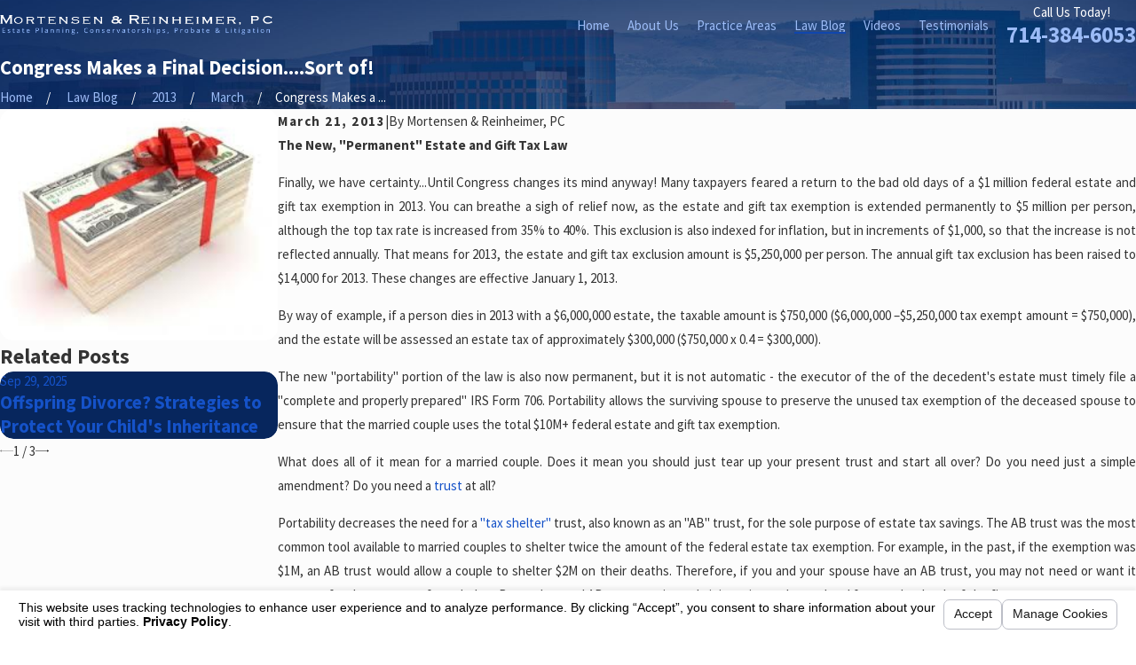

--- FILE ---
content_type: text/html; charset=utf-8
request_url: https://www.ocestateplanning.net/sa.svc
body_size: 166
content:
<html><head><title>Request Rejected</title></head><body>The requested URL was rejected. Please consult with your administrator.<br><br>Your support ID is: 15767632611840363532<br><br><a href='javascript:history.back();'>[Go Back]</a></body></html>

--- FILE ---
content_type: image/svg+xml; charset=utf-8
request_url: https://www.ocestateplanning.net/cms/svg/site/qhkhriw5l_0.24.2601151622385.svg
body_size: 29096
content:
<?xml version="1.0" encoding="UTF-8" standalone="no"?>
<svg xmlns="http://www.w3.org/2000/svg" viewBox="0 0 24 24">
<style>
	g path { stroke: none; }
	g.root { display: none; }
	g.root:target { display: inline; }
	g line { stroke: black; }
	g circle { stroke: black; }
	g polyline { stroke: black; }
</style>
<g class="root" id="arrow_down" data-name="arrow down">
	<path d="M13.006 18.316l10.823-10.823a1.217 1.217 0 0 0-1.668-1.668l-10.006 10.006l-10.006-10.006A1.234 1.234 5.402 0 0 0.399 5.642a1.201 1.201 0 0 0-0.117 1.668A0.384 0.384 5.402 0 0 0.399 7.476L11.289 18.316a1.234 1.234 0 0 0 1.668 0Z" />
</g>
<g class="root" id="arrow_left" data-name="arrow-left">
	<path d="M4.82 12.12c0 0.24 0.24 0.48 0.36 0.72L16.69 23.52c0.24 0.36 0.6 0.48 0.96 0.48 0.48 0 0.84-0.12 1.08-0.36 0.48-0.36 0.6-1.2 0.24-1.68 0-0.12-0.12-0.12-0.24-0.24L8.18 12L18.74 2.16c0.48-0.36 0.6-1.2 0.24-1.68 0-0.12-0.12-0.12-0.24-0.24-0.24-0.12-0.6-0.24-1.08-0.24-0.36 0-0.72 0.12-0.96 0.48L5.18 11.16c-0.24 0.24-0.36 0.6-0.36 0.96h0Z" />
</g>
<g class="root" id="arrow_right" data-name="arrow-right">
	<path d="M19.184 11.88c0-0.24-0.24-0.48-0.36-0.72L7.305 0.48C7.065 0.12 6.704 0 6.344 0C5.865 0 5.504 0.12 5.264 0.36c-0.48 0.36-0.6 1.2-0.24 1.68c0 0.12 0.12 0.12 0.24 0.24L15.824 12l-10.56 9.84c-0.48 0.36-0.6 1.2-0.24 1.68c0 0.12 0.12 0.12 0.24 0.24C5.504 23.88 5.865 24 6.344 24c0.36 0 0.72-0.12 0.96-0.48l11.52-10.68C19.064 12.6 19.184 12.24 19.184 11.88L19.184 11.88z" />
</g>
<g class="root" id="blog_menu" data-name="blog menu">
	<path d="M16.285 0.001a3.434 3.434 0 0 0-3.304 2.571H0V4.286H12.981a3.409 3.409 0 0 0 6.609 0H24V2.572H19.59A3.434 3.434-1.715 0 0 16.285 0.001Zm0 1.714a1.714 1.714 0 1 1-1.714 1.714A1.702 1.702-1.715 0 1 16.285 1.715ZM7.714 8.572a3.434 3.434 0 0 0-3.304 2.571H0v1.714H4.41a3.409 3.409 0 0 0 6.609 0H24V11.143H11.018A3.434 3.434-1.715 0 0 7.714 8.572Zm0 1.714a1.714 1.714 0 1 1-1.714 1.714A1.702 1.702-1.715 0 1 7.714 10.286Zm8.571 6.857a3.434 3.434 0 0 0-3.304 2.571H0v1.714H12.981a3.409 3.409 0 0 0 6.609 0H24V19.715H19.59A3.434 3.434-1.715 0 0 16.285 17.143Zm0 1.714a1.714 1.714 0 1 1-1.714 1.714A1.702 1.702-1.715 0 1 16.285 18.858Z" />
</g>
<g class="root" id="button_icon" data-name="button icon">
	<path d="M19.787 8.841v2.478H0V12.367H19.787v2.792l4.213-3.246Z" />
</g>
<g class="root" id="close" data-name="close">
	<path d="M1.285 0.002A1.498 1.498 0.012 0 0 0.012 1.5a1.498 1.498 0 0 0 0.434 0.884L10.019 11.986L0.447 21.604a1.408 1.408 0 0 0 0 1.992a1.393 1.393 0 0 0 1.962 0L11.996 14.009l9.572 9.587a1.498 1.498 0 0 0 2.007 0a1.408 1.408 0 0 0 0-1.992L14.034 11.986l9.587-9.587A1.423 1.423 0.012 0 0 21.614 0.437L11.996 10.009L2.454 0.437A1.588 1.588 0.012 0 0 1.285 0.002Z" />
</g>
<g class="root" id="description" data-name="description">
	<path d="M0 20.71L0 3.29L24 3.29L24 20.71L0 20.71ZM22.065 5.221L1.935 5.221L1.935 18.779L22.065 18.779L22.065 5.221ZM13.553 16.835L3.875 16.835L3.875 14.903L13.553 14.903L13.553 16.835ZM3.875 11.028L20.126 11.028L20.126 12.971L3.875 12.971L3.875 11.028ZM3.875 7.165L20.126 7.165L20.126 9.097L3.875 9.097L3.875 7.165Z" />
</g>
<g class="root" id="flair" data-name="flair">
	<rect x="0" y="11.28" width="24" height="0.48" />
	<rect x="1.2" y="9.59999999999999" width="0.48" height="4.8" />
</g>
<g class="root" id="menu" data-name="menu">
	<path d="M0 2.634v2.927H24v-2.927Zm0 7.902v2.927H24V10.537Zm0 7.902v2.927H24v-2.927Z" />
</g>
<g class="root" id="phone" data-name="phone">
	<path d="M6.407 0.948L8.464 5.07a1.715 1.715 0 0 1-0.322 1.98c-0.56 0.56-1.208 1.208-1.664 1.673a1.709 1.709 0 0 0-0.295 2.01l0.013 0.023a20.558 20.558 0 0 0 3.12 3.952a20.6 20.6 0 0 0 3.926 3.108l0.026 0.016a1.713 1.713 0 0 0 2.014-0.304l1.667-1.667a1.715 1.715 0 0 1 1.98-0.322l4.121 2.06a1.715 1.715 0 0 1 0.948 1.533V22.282A1.712 1.712-7.494 0 1 21.83 23.938a32.41 32.41 0 0 1-13.996-7.764A32.422 32.422-7.494 0 1 0.065 2.173A1.712 1.712-7.494 0 1 1.722 0h3.152a1.715 1.715 0 0 1 1.533 0.948Z" />
</g>
<g class="root" id="play" data-name="play">
	<path d="M22.727 13.882L3.271 23.768a2.24 2.24 0 0 1-3.018-1.052A2.187 2.187 0.011 0 1 0.011 21.77V2.209A2.177 2.177 0.011 0 1 1.062 0.316A2.65 2.65 0.011 0 1 2.219 0A3.155 3.155 0.011 0 1 3.166 0.21L22.727 9.886a2.314 2.314 0 0 1 1.262 1.998A2.398 2.398 0.011 0 1 22.727 13.882Z" />
</g>
<g class="root" id="plus" data-name="plus">
	<path d="M0.215 11.264c-0.323 0.44-0.279 1.056 0.117 1.437 0.198 0.154 0.432 0.235 0.682 0.235l9.94 0.015l0.022 9.947c0 0.572 0.462 1.034 1.034 1.034h0c0.557 0 1.012-0.454 1.019-1.019V12.971H22.959c0.564-0.022 1.012-0.469 1.041-1.034 0-0.572-0.462-1.034-1.034-1.034h0l-9.932-0.037V0.928c-0.103-0.564-0.645-0.946-1.209-0.843-0.44 0.081-0.777 0.425-0.843 0.865l-0.022 9.947l-9.91-0.015c-0.315 0.007-0.616 0.147-0.828 0.381Z" />
</g>
<g class="root" id="scroll_left" data-name="scroll-left">
	<path d="M2.76 9.93v1.624h21.24V12.241H2.76v1.829l-2.76-2.127Z" />
</g>
<g class="root" id="scroll_right" data-name="scroll-right">
	<path d="M21.24 9.93v1.624h-21.24V12.241H21.24v1.829l2.76-2.127Z" />
</g>
<g class="root" id="search" data-name="search">
	<path d="M2.772 8.945a6.153 6.153 0 1 1 1.802 4.376A5.954 5.954-858.763 0 1 2.772 8.945Zm13.315 6.177l-0.384-0.384a8.546 8.546 0 0 0 2.124-5.792a8.69 8.69 0 0 0-2.574-6.338a8.524 8.524 0 0 0-6.306-2.606a8.9 8.9 0 0 0-8.947 8.945a8.521 8.521 0 0 0 2.607 6.306a8.681 8.681 0 0 0 6.338 2.574a8.546 8.546 0 0 0 5.792-2.123l0.384 0.384v1.094l6.818 6.818l2.06-2.06l-6.818-6.818Z" />
</g>
<g class="root" id="star" data-name="star">
	<polygon points="12 18.1 19.4 23.5 16.6 14.7 24 9.5 15 9.5 12 0.5 9 9.5 0 9.5 7.4 14.7 4.6 23.5" xmlns="http://www.w3.org/2000/svg" />
</g>
<g class="root" id="v1" data-name="v1">
	<path d="M23.987 13.459C23.987 13.461 23.985 13.463 23.985 13.464C23.982 13.493 23.977 13.521 23.967 13.549C23.657 14.414 23.156 15.013 22.479 15.33C22.075 15.519 21.667 15.579 21.316 15.579C20.755 15.579 20.338 15.428 20.31 15.418C20.302 15.415 20.296 15.411 20.288 15.407C20.038 15.928 19.739 16.426 19.39 16.892C19.567 16.831 19.76 16.784 19.967 16.762C20.71 16.684 21.447 16.94 22.157 17.521C22.308 17.645 22.33 17.867 22.207 18.018C22.206 18.019 22.204 18.02 22.203 18.022C22.189 18.046 22.173 18.07 22.153 18.092C21.518 18.755 20.817 19.098 20.07 19.112C20.055 19.112 20.041 19.112 20.026 19.112C18.937 19.112 18.154 18.402 18.062 18.316C17.45 18.845 16.773 19.285 16.051 19.626C16.346 19.645 16.669 19.71 16.991 19.858C17.67 20.17 18.175 20.766 18.491 21.629C18.559 21.812 18.465 22.015 18.283 22.082C18.281 22.083 18.279 22.083 18.277 22.084C18.253 22.097 18.227 22.109 18.198 22.118C17.845 22.217 17.508 22.267 17.19 22.267C16.713 22.267 16.278 22.155 15.888 21.933C14.882 21.361 14.573 20.258 14.56 20.212C14.556 20.199 14.556 20.186 14.553 20.173C14.018 20.315 13.467 20.407 12.906 20.447L12.554 20.472L12.505 19.769L12.856 19.744C17.119 19.441 20.458 15.843 20.458 11.552C20.458 9.167 19.428 6.911 17.632 5.348C17.288 5.295 16.385 5.089 15.747 4.338C15.239 3.741 15.021 2.952 15.101 1.992C15.117 1.798 15.288 1.653 15.481 1.669C15.483 1.669 15.486 1.67 15.488 1.67C15.517 1.668 15.546 1.667 15.576 1.673C16.524 1.828 17.235 2.23 17.689 2.869C18.247 3.652 18.242 4.555 18.212 4.923C18.552 5.23 18.867 5.56 19.153 5.91C19.129 5.665 19.135 5.4 19.192 5.123C19.344 4.389 19.81 3.762 20.579 3.261C20.742 3.154 20.96 3.201 21.066 3.364C21.067 3.366 21.068 3.368 21.068 3.369C21.087 3.39 21.105 3.412 21.119 3.439C21.557 4.247 21.67 5.02 21.456 5.738C21.165 6.714 20.355 7.255 20.134 7.389C20.473 8.033 20.73 8.718 20.904 9.429C20.948 9.328 20.999 9.227 21.059 9.127C21.45 8.488 22.1 8.056 22.991 7.844C23.181 7.799 23.371 7.916 23.415 8.106C23.416 8.108 23.416 8.109 23.417 8.112C23.427 8.137 23.436 8.165 23.441 8.194C23.581 9.103 23.427 9.869 22.984 10.473C22.359 11.323 21.369 11.545 21.161 11.583C21.159 12.274 21.078 12.955 20.922 13.615C21.068 13.473 21.235 13.339 21.431 13.226C22.079 12.852 22.855 12.784 23.74 13.026C23.927 13.077 24.038 13.271 23.987 13.459ZM15.379 20.368C15.47 20.552 15.61 20.783 15.813 20.991C16.287 21.477 16.913 21.652 17.677 21.515C17.341 20.839 16.841 20.447 16.185 20.349C15.874 20.301 15.585 20.33 15.379 20.368ZM19.527 18.338C20.18 18.514 20.808 18.347 21.396 17.839C20.941 17.545 20.487 17.417 20.04 17.464C19.499 17.52 19.077 17.812 18.835 18.023C19.008 18.135 19.245 18.262 19.527 18.338ZM17.377 3.787C17.136 3.099 16.603 2.647 15.793 2.439C15.805 3.026 15.968 3.51 16.282 3.88C16.666 4.332 17.19 4.525 17.519 4.606C17.515 4.386 17.484 4.09 17.377 3.787ZM20.557 6.022C20.922 5.451 20.953 4.8 20.65 4.084C20.232 4.429 19.972 4.825 19.881 5.266C19.77 5.8 19.919 6.292 20.047 6.587C20.205 6.456 20.399 6.268 20.557 6.022ZM21.373 10.794C21.566 10.726 21.811 10.613 22.042 10.435C22.578 10.021 22.827 9.419 22.782 8.641C22.074 8.896 21.625 9.348 21.45 9.988C21.366 10.293 21.36 10.584 21.373 10.794ZM21.782 13.837C21.311 14.11 21.044 14.548 20.91 14.84C21.112 14.872 21.381 14.891 21.669 14.846C22.338 14.74 22.842 14.33 23.174 13.627C22.639 13.544 22.171 13.613 21.782 13.837ZM16.085 9.364L16.486 9.364C15.954 9.294 15.541 8.837 15.541 8.284C15.541 7.683 16.03 7.194 16.629 7.194C17.229 7.194 17.717 7.683 17.717 8.284C17.717 8.837 17.305 9.294 16.772 9.364L17.244 9.364C17.819 9.364 18.342 9.732 18.607 10.322L19.475 12.234C19.503 12.295 19.51 12.36 19.503 12.421C19.549 12.464 19.585 12.519 19.604 12.584C19.723 13.005 19.588 13.398 19.253 13.609C19.12 13.693 18.968 13.737 18.813 13.748C18.836 13.845 18.82 13.949 18.762 14.032C18.696 14.127 18.588 14.184 18.473 14.184C18.472 14.184 18.472 14.184 18.47 14.184L18.058 14.181L18.058 16.387C18.058 16.782 17.68 17.104 17.216 17.104L17.208 17.104C17.024 17.104 16.832 17.051 16.671 16.958C16.533 17.049 16.361 17.104 16.174 17.104L16.165 17.104C15.732 17.104 15.267 16.816 15.267 16.387L15.267 14.159L14.851 14.156C14.737 14.156 14.63 14.099 14.565 14.005C14.514 13.932 14.495 13.843 14.506 13.757C14.394 13.746 14.287 13.713 14.194 13.666C14.015 13.574 13.884 13.43 13.808 13.259L12.912 13.7C12.863 13.724 12.81 13.736 12.757 13.736C12.714 13.736 12.67 13.728 12.629 13.712C12.537 13.676 12.465 13.603 12.429 13.511C12.301 13.181 12.227 13.091 11.952 13.09C11.952 13.09 11.951 13.09 11.95 13.09C11.584 13.09 11.538 13.242 11.478 13.432L11.469 13.46C11.435 13.566 11.354 13.649 11.25 13.685C11.146 13.722 11.03 13.707 10.938 13.646L9.897 12.947C9.883 12.957 9.871 12.968 9.856 12.977C9.699 13.077 9.514 13.126 9.329 13.126C9.111 13.126 8.892 13.058 8.709 12.928C8.718 13.342 8.719 13.665 8.719 13.753C8.719 13.764 8.717 13.776 8.716 13.786L8.716 16.305C8.716 16.708 8.32 17.036 7.834 17.036L7.825 17.036C7.623 17.036 7.437 16.978 7.29 16.881C7.125 16.98 6.925 17.036 6.73 17.036L6.721 17.036C6.245 17.036 5.856 16.708 5.856 16.305L5.856 13.797C5.855 13.783 5.853 13.768 5.853 13.753C5.853 13.669 5.853 13.37 5.862 12.983C5.666 13.133 5.452 13.198 5.251 13.198C5.097 13.198 4.951 13.161 4.827 13.098C4.443 12.901 4.268 12.475 4.391 12.038C4.408 11.978 4.44 11.928 4.482 11.887C4.485 11.866 4.491 11.845 4.499 11.826L5.201 10.054C5.436 9.332 5.958 8.918 6.637 8.918L6.822 8.918C6.299 8.75 5.92 8.258 5.92 7.678C5.92 6.96 6.503 6.375 7.219 6.375C7.935 6.375 8.518 6.96 8.518 7.678C8.518 8.258 8.139 8.75 7.616 8.918L7.863 8.918C8.468 8.918 9.014 9.297 9.287 9.906L10.127 11.761C10.169 11.802 10.202 11.854 10.219 11.915C10.261 12.062 10.271 12.204 10.255 12.338L10.988 12.83C11.142 12.61 11.418 12.394 11.923 12.386C11.447 12.373 11.063 11.981 11.063 11.5C11.063 11.01 11.46 10.612 11.949 10.612C12.437 10.612 12.834 11.01 12.834 11.5C12.834 11.98 12.451 12.372 11.976 12.386C12.499 12.394 12.769 12.649 12.924 12.908L13.795 12.48C13.833 12.461 13.873 12.452 13.913 12.447C13.979 12.402 14.061 12.379 14.144 12.388C14.037 12.289 13.997 12.131 14.058 11.99L14.713 10.459C14.941 9.763 15.44 9.364 16.085 9.364ZM7.815 7.678C7.815 7.349 7.548 7.081 7.219 7.081C6.891 7.081 6.624 7.349 6.624 7.678C6.624 8.007 6.891 8.275 7.219 8.275C7.548 8.275 7.815 8.007 7.815 7.678ZM9.555 12.165C9.532 12.139 9.512 12.111 9.498 12.078L8.646 10.197C8.522 9.92 8.251 9.624 7.863 9.624L6.637 9.624C6.265 9.624 6.007 9.845 5.868 10.282C5.865 10.289 5.862 10.297 5.859 10.304L5.153 12.086C5.134 12.133 5.106 12.172 5.073 12.206C5.071 12.215 5.071 12.222 5.069 12.23C5.037 12.342 5.065 12.427 5.147 12.469C5.237 12.515 5.392 12.504 5.534 12.323C5.621 12.214 5.759 12.17 5.886 12.198C5.916 11.527 5.969 10.826 6.07 10.51C6.129 10.325 6.327 10.222 6.512 10.282C6.698 10.34 6.8 10.539 6.74 10.725C6.621 11.1 6.568 12.486 6.558 13.451C6.558 13.46 6.56 13.467 6.56 13.475L6.56 16.281C6.58 16.299 6.635 16.33 6.721 16.33L6.73 16.33C6.833 16.33 6.916 16.288 6.951 16.261L6.951 13.475L6.951 13.406L6.951 13.338C6.951 13.142 7.109 12.984 7.303 12.984C7.497 12.984 7.655 13.142 7.655 13.338L7.655 13.406L7.655 13.475L7.655 16.278C7.677 16.298 7.736 16.33 7.825 16.33L7.834 16.33C7.925 16.33 7.989 16.296 8.012 16.274L8.012 13.543C8.012 13.537 8.014 13.529 8.014 13.522C8.007 12.555 7.954 11.11 7.831 10.725C7.772 10.539 7.874 10.34 8.059 10.282C8.245 10.222 8.442 10.325 8.502 10.51C8.607 10.841 8.661 11.589 8.689 12.286C8.816 12.218 8.976 12.23 9.089 12.331C9.211 12.44 9.384 12.441 9.482 12.38C9.508 12.364 9.58 12.317 9.555 12.165ZM12.131 11.5C12.131 11.399 12.049 11.318 11.949 11.318C11.848 11.318 11.766 11.399 11.766 11.5C11.766 11.6 11.848 11.682 11.949 11.682C12.049 11.682 12.131 11.6 12.131 11.5ZM17.013 8.284C17.013 8.072 16.841 7.9 16.629 7.9C16.418 7.9 16.245 8.072 16.245 8.284C16.245 8.497 16.418 8.669 16.629 8.669C16.841 8.669 17.013 8.497 17.013 8.284ZM16.997 16.332C17.036 16.362 17.12 16.399 17.208 16.399L17.216 16.399C17.286 16.399 17.334 16.373 17.354 16.356L17.354 14.175L16.997 14.172L16.997 16.332ZM15.971 16.338C16.006 16.365 16.082 16.399 16.165 16.399L16.174 16.399C16.239 16.399 16.279 16.376 16.294 16.363L16.294 14.167L15.971 14.165L15.971 16.338ZM14.705 12.268C14.643 12.412 14.495 12.493 14.347 12.479C14.443 12.566 14.487 12.701 14.449 12.835C14.422 12.932 14.444 13.002 14.513 13.037C14.574 13.069 14.67 13.068 14.769 12.991L15.536 10.839C15.601 10.656 15.802 10.559 15.985 10.625C16.169 10.691 16.264 10.893 16.198 11.076L15.482 13.09C15.49 13.177 15.467 13.267 15.408 13.342C15.399 13.353 15.389 13.363 15.38 13.374L15.352 13.454L17.961 13.474L17.053 11.083C16.984 10.901 17.075 10.697 17.256 10.628C17.438 10.559 17.641 10.65 17.71 10.832L18.518 12.959C18.522 12.962 18.527 12.965 18.531 12.968C18.64 13.065 18.792 13.066 18.878 13.012C18.905 12.995 18.976 12.95 18.927 12.777C18.914 12.731 18.911 12.684 18.916 12.639C18.883 12.608 18.855 12.57 18.834 12.527L17.966 10.613C17.847 10.35 17.596 10.07 17.244 10.07L16.085 10.07C15.747 10.07 15.51 10.279 15.378 10.691C15.375 10.701 15.37 10.712 15.366 10.723L14.705 12.268ZM6.367 5.414C4.57 6.977 3.541 9.233 3.541 11.618C3.541 15.909 6.88 19.507 11.143 19.809L11.495 19.833L11.445 20.538L11.094 20.513C10.532 20.473 9.982 20.379 9.446 20.236C9.444 20.249 9.443 20.263 9.439 20.277C9.426 20.324 9.117 21.427 8.111 21.999C7.722 22.221 7.286 22.332 6.81 22.332C6.491 22.332 6.154 22.282 5.801 22.183C5.772 22.175 5.746 22.163 5.722 22.149C5.72 22.148 5.718 22.148 5.716 22.148C5.534 22.08 5.44 21.878 5.507 21.695C5.823 20.832 6.328 20.236 7.008 19.924C7.33 19.775 7.655 19.71 7.951 19.69C7.228 19.35 6.55 18.91 5.937 18.381C5.847 18.465 5.063 19.177 3.973 19.177C3.959 19.177 3.944 19.177 3.929 19.177C3.182 19.164 2.481 18.821 1.847 18.157C1.826 18.136 1.811 18.112 1.796 18.088C1.795 18.086 1.793 18.085 1.792 18.083C1.669 17.932 1.692 17.71 1.842 17.587C2.552 17.005 3.289 16.749 4.033 16.827C4.239 16.849 4.431 16.896 4.609 16.957C4.261 16.49 3.961 15.993 3.712 15.472C3.704 15.476 3.698 15.481 3.689 15.484C3.662 15.493 3.244 15.643 2.683 15.643C2.332 15.643 1.924 15.585 1.52 15.396C0.843 15.079 0.342 14.479 0.032 13.614C0.022 13.586 0.017 13.558 0.014 13.53C0.014 13.528 0.012 13.526 0.012 13.524C-0.039 13.336 0.072 13.142 0.259 13.091C1.144 12.85 1.921 12.917 2.568 13.291C2.764 13.405 2.933 13.538 3.078 13.679C2.922 13.02 2.84 12.339 2.838 11.649C2.629 11.526 1.64 11.388 1.015 10.538C0.571 9.935 0.418 9.168 0.559 8.259C0.563 8.231 0.572 8.204 0.583 8.177C0.584 8.175 0.584 8.173 0.584 8.171C0.629 7.982 0.818 7.864 1.007 7.909C1.899 8.121 2.55 8.553 2.939 9.193C3 9.293 3.051 9.394 3.095 9.495C3.27 8.785 3.531 8.101 3.871 7.457C3.659 7.331 2.838 6.789 2.544 5.803C2.329 5.086 2.442 4.312 2.88 3.504C2.894 3.478 2.911 3.455 2.931 3.435C2.932 3.433 2.933 3.431 2.933 3.43C3.039 3.266 3.258 3.22 3.42 3.326C4.188 3.828 4.656 4.454 4.807 5.188C4.865 5.466 4.871 5.733 4.847 5.979C5.133 5.629 5.446 5.297 5.787 4.989C5.757 4.624 5.752 3.718 6.31 2.934C6.764 2.296 7.475 1.893 8.424 1.738C8.454 1.733 8.483 1.734 8.512 1.736C8.514 1.736 8.516 1.735 8.518 1.734C8.712 1.719 8.882 1.863 8.898 2.057C8.977 3.017 8.761 3.806 8.253 4.403C7.616 5.152 6.713 5.359 6.367 5.414ZM7.814 20.413C7.159 20.513 6.658 20.905 6.322 21.58C7.087 21.717 7.713 21.542 8.186 21.057C8.39 20.848 8.53 20.617 8.621 20.433C8.414 20.395 8.126 20.367 7.814 20.413ZM4.478 17.66C3.863 17.411 3.233 17.494 2.601 17.903C3.19 18.412 3.818 18.581 4.472 18.404C4.753 18.328 4.99 18.201 5.163 18.089C5.004 17.951 4.77 17.779 4.478 17.66ZM2.55 10.054C2.373 9.413 1.927 8.963 1.219 8.708C1.188 9.271 1.307 9.746 1.582 10.119C1.888 10.537 2.323 10.753 2.626 10.861C2.639 10.65 2.634 10.359 2.55 10.054ZM2.637 14.235C2.176 13.756 1.568 13.574 0.824 13.691C1.156 14.395 1.661 14.805 2.33 14.911C2.617 14.956 2.886 14.937 3.088 14.905C2.999 14.715 2.856 14.462 2.637 14.235ZM3.35 4.148C3.046 4.865 3.076 5.516 3.443 6.087C3.6 6.332 3.793 6.521 3.951 6.651C4.035 6.458 4.127 6.182 4.151 5.867C4.2 5.204 3.931 4.627 3.35 4.148ZM6.883 3.345C6.556 3.803 6.485 4.328 6.48 4.67C6.697 4.617 6.999 4.515 7.289 4.322C7.883 3.928 8.192 3.317 8.209 2.505C7.618 2.656 7.172 2.937 6.883 3.345ZM11.168 16.735L11.168 15.618C11.168 15.617 11.169 15.615 11.169 15.615L10.891 15.612C10.786 15.612 10.687 15.564 10.621 15.483C10.555 15.402 10.528 15.296 10.548 15.193L10.766 14.054C10.803 13.863 10.987 13.738 11.178 13.774C11.368 13.811 11.493 13.996 11.457 14.187L11.319 14.91L12.702 14.92L12.581 14.159C12.55 13.967 12.681 13.786 12.872 13.755C13.064 13.725 13.245 13.856 13.276 14.048L13.462 15.22C13.478 15.323 13.449 15.427 13.382 15.506C13.315 15.584 13.217 15.629 13.115 15.629C13.114 15.629 13.113 15.629 13.112 15.629L12.717 15.626L12.742 16.727C12.746 16.922 12.592 17.083 12.397 17.088C12.395 17.088 12.392 17.088 12.389 17.088C12.198 17.088 12.042 16.934 12.037 16.742L12.013 15.621L11.872 15.62L11.872 16.735C11.872 16.93 11.715 17.088 11.52 17.088C11.326 17.088 11.168 16.93 11.168 16.735Z" />
</g>
<g class="root" id="v11" data-name="v11">
	<path d="M21.547 11.252C21.481 11.321 21.39 11.361 21.294 11.363C21.291 11.363 21.289 11.363 21.287 11.363C21.193 11.363 21.103 11.327 21.035 11.262L20.459 10.704C20.441 10.79 20.424 10.884 20.406 10.977C20.311 11.492 20.193 12.132 19.865 12.574C19.533 13.022 18.61 13.829 18.571 13.863L18.549 13.883C18.648 13.975 18.723 14.049 18.763 14.096C19.218 14.633 19.647 15.226 19.463 16.05C19.438 16.166 19.103 16.892 18.66 17.166C18.695 17.582 18.537 18.018 18.196 18.376C17.905 18.681 17.541 18.802 17.212 18.824L17.15 18.899C17.112 19.257 16.902 19.627 16.531 19.931C16.198 20.206 15.828 20.344 15.493 20.344C15.489 20.344 15.486 20.344 15.482 20.344C15.407 20.829 15.034 21.239 14.737 21.442C14.489 21.613 14.141 21.687 13.781 21.687C13.284 21.687 12.765 21.545 12.456 21.316C12.115 21.065 11.337 20.412 11.304 20.384L11.197 20.294C10.941 20.548 10.601 20.688 10.239 20.688C9.876 20.688 9.534 20.547 9.277 20.29C9.02 20.034 8.878 19.692 8.878 19.328C8.878 19.225 8.892 19.124 8.914 19.025C8.815 19.047 8.714 19.061 8.61 19.061C8.247 19.061 7.905 18.919 7.648 18.662C7.391 18.405 7.25 18.064 7.25 17.7C7.25 17.656 7.252 17.612 7.256 17.569C7.213 17.572 7.168 17.575 7.124 17.575C6.76 17.575 6.419 17.433 6.162 17.176C5.905 16.919 5.763 16.578 5.763 16.215C5.763 16.07 5.787 15.928 5.83 15.795C5.696 15.838 5.555 15.862 5.41 15.862C5.047 15.862 4.705 15.72 4.448 15.463C4.191 15.207 4.049 14.865 4.05 14.501C4.05 14.138 4.192 13.796 4.449 13.54L4.75 13.238L4.496 12.556L4.03 13.16C3.96 13.252 3.853 13.301 3.744 13.301C3.676 13.301 3.607 13.282 3.546 13.242L0 10.919L0.396 10.316L3.662 12.455L4.199 11.758L4.174 11.693L4.28 11.654L8.241 6.51L5.275 4.415L5.692 3.826L8.964 6.136C9.044 6.194 9.098 6.281 9.113 6.378C9.127 6.475 9.102 6.574 9.042 6.652L8.679 7.122C9.21 7.191 10.007 7.336 10.446 7.61C11.974 6.18 12.406 6.176 12.553 6.175C13.168 6.17 14.285 6.022 14.706 5.967L14.808 5.954C14.924 5.938 15.117 5.783 15.235 5.658L15.054 5.484C14.92 5.355 14.907 5.143 15.024 4.998L17.188 2.313L17.751 2.766L15.793 5.194L21.277 10.491L23.479 8.19L24 8.689L21.547 11.252ZM9.788 19.78C9.909 19.901 10.069 19.967 10.239 19.967C10.41 19.967 10.57 19.901 10.69 19.78L11.256 19.215C11.378 19.095 11.444 18.934 11.444 18.764C11.445 18.593 11.378 18.433 11.257 18.313C11.137 18.192 10.976 18.125 10.805 18.125C10.634 18.125 10.475 18.192 10.354 18.312L9.788 18.877C9.667 18.997 9.601 19.158 9.601 19.328C9.6 19.499 9.667 19.66 9.788 19.78ZM8.158 18.151C8.279 18.273 8.44 18.339 8.61 18.339C8.781 18.339 8.941 18.273 9.061 18.152L9.627 17.587C9.748 17.466 9.815 17.306 9.815 17.135C9.815 16.965 9.748 16.804 9.628 16.684C9.508 16.563 9.346 16.497 9.176 16.497C9.006 16.497 8.845 16.563 8.725 16.683L8.158 17.249C8.038 17.369 7.972 17.529 7.972 17.7C7.972 17.871 8.038 18.031 8.158 18.151ZM6.672 16.666C6.793 16.787 6.954 16.853 7.124 16.853C7.295 16.853 7.455 16.787 7.575 16.666L8.141 16.101C8.262 15.981 8.329 15.821 8.329 15.65C8.329 15.48 8.262 15.319 8.142 15.198C8.021 15.078 7.861 15.011 7.689 15.011C7.519 15.011 7.359 15.077 7.238 15.197L6.672 15.763C6.552 15.884 6.485 16.044 6.485 16.215C6.485 16.385 6.551 16.545 6.672 16.666ZM4.958 14.953C5.079 15.074 5.24 15.14 5.41 15.14C5.581 15.14 5.741 15.074 5.861 14.953L6.427 14.388C6.548 14.268 6.615 14.107 6.615 13.937C6.615 13.766 6.548 13.606 6.428 13.486C6.308 13.365 6.146 13.298 5.976 13.298C5.806 13.298 5.645 13.365 5.524 13.485L4.958 14.05C4.838 14.17 4.772 14.331 4.772 14.501C4.772 14.672 4.838 14.833 4.958 14.953ZM8.165 7.79L5.015 11.882L5.334 12.737C5.529 12.632 5.748 12.577 5.976 12.577C6.34 12.577 6.682 12.718 6.939 12.976C7.196 13.233 7.337 13.574 7.337 13.938C7.337 14.082 7.313 14.223 7.27 14.356C7.404 14.313 7.545 14.29 7.689 14.29C8.053 14.29 8.396 14.431 8.653 14.689C8.909 14.945 9.05 15.287 9.05 15.65C9.05 15.694 9.048 15.738 9.044 15.781C9.087 15.777 9.131 15.775 9.176 15.775C9.54 15.775 9.882 15.917 10.138 16.174C10.396 16.431 10.537 16.773 10.536 17.136C10.536 17.239 10.524 17.34 10.502 17.438C10.6 17.416 10.701 17.404 10.805 17.404C11.169 17.404 11.511 17.545 11.768 17.803C12.024 18.06 12.166 18.401 12.166 18.765C12.166 19.128 12.024 19.469 11.767 19.726L11.71 19.782L11.768 19.831C11.776 19.838 12.563 20.497 12.886 20.736C13.224 20.988 14.034 21.049 14.328 20.847C14.521 20.716 14.734 20.462 14.769 20.233C14.783 20.137 14.764 20.063 14.708 19.991C14.679 19.956 14.659 19.917 14.647 19.876L12.564 18.133L13.028 17.579L15.47 19.624C15.653 19.634 15.888 19.526 16.073 19.287C16.294 19.192 16.556 18.836 16.373 18.601C16.356 18.579 16.343 18.556 16.331 18.532L14.022 16.649L14.479 16.09L16.932 18.091C17.105 18.121 17.442 18.034 17.673 17.878C17.919 17.62 18 17.323 17.905 17.067C17.891 17.05 17.878 17.033 17.865 17.013L15.597 15.205L16.047 14.641L18.178 16.34C18.258 16.356 18.332 16.399 18.387 16.464C18.53 16.307 18.716 16.006 18.761 15.882C18.858 15.428 18.652 15.081 18.212 14.563C17.91 14.207 14.928 11.766 12.856 10.098C12.223 10.62 11.435 11.271 11.078 11.565L10.961 11.661C10.624 11.94 10.16 12.166 9.688 12.166C9.383 12.167 9.075 12.072 8.796 11.835C8.348 11.452 8.02 10.697 8.358 9.943C8.511 9.6 9.215 8.821 9.899 8.137C9.486 7.966 8.7 7.837 8.165 7.79ZM15.754 6.16C15.614 6.308 15.278 6.62 14.901 6.669L14.8 6.682C14.328 6.745 13.225 6.891 12.563 6.897C12.395 6.924 11.754 7.344 10.663 8.399C9.727 9.304 9.096 10.061 9.016 10.237C8.831 10.653 9.015 11.072 9.265 11.285C9.741 11.691 10.379 11.206 10.502 11.105L10.618 11.009C11.014 10.682 11.94 9.919 12.595 9.378L12.798 9.126L12.85 9.168C13.004 9.04 13.13 8.936 13.211 8.869L13.49 8.639L13.949 9.196L13.671 9.426C13.611 9.475 13.525 9.545 13.424 9.629C14.363 10.387 16.751 12.319 18.004 13.399L18.096 13.32C18.347 13.101 19.047 12.464 19.285 12.145C19.514 11.836 19.615 11.287 19.697 10.847C19.748 10.568 19.792 10.327 19.866 10.156L19.873 10.138L15.754 6.16Z" />
</g>
<g class="root" id="v2" data-name="v2">
	<path d="M23.987 13.459C23.987 13.461 23.985 13.463 23.985 13.464C23.982 13.493 23.977 13.521 23.967 13.549C23.657 14.414 23.156 15.013 22.479 15.33C22.075 15.519 21.667 15.579 21.316 15.579C20.755 15.579 20.338 15.428 20.31 15.418C20.302 15.415 20.296 15.411 20.288 15.407C20.038 15.928 19.739 16.426 19.39 16.892C19.567 16.831 19.76 16.784 19.967 16.762C20.71 16.684 21.447 16.94 22.157 17.521C22.308 17.645 22.33 17.867 22.207 18.018C22.206 18.019 22.204 18.02 22.203 18.022C22.189 18.046 22.173 18.07 22.153 18.092C21.518 18.755 20.817 19.098 20.07 19.112C20.055 19.112 20.041 19.112 20.026 19.112C18.937 19.112 18.154 18.402 18.062 18.316C17.45 18.845 16.773 19.285 16.051 19.626C16.346 19.645 16.669 19.71 16.991 19.858C17.67 20.17 18.175 20.766 18.491 21.629C18.559 21.812 18.465 22.015 18.283 22.082C18.281 22.083 18.279 22.083 18.277 22.084C18.253 22.097 18.227 22.109 18.198 22.118C17.845 22.217 17.508 22.267 17.19 22.267C16.713 22.267 16.278 22.155 15.888 21.933C14.882 21.361 14.573 20.258 14.56 20.212C14.556 20.199 14.556 20.186 14.553 20.173C14.018 20.315 13.467 20.407 12.906 20.447L12.554 20.472L12.505 19.769L12.856 19.744C17.119 19.441 20.458 15.843 20.458 11.552C20.458 9.167 19.428 6.911 17.632 5.348C17.288 5.295 16.385 5.089 15.747 4.338C15.239 3.741 15.021 2.952 15.101 1.992C15.117 1.798 15.288 1.653 15.481 1.669C15.483 1.669 15.486 1.67 15.488 1.67C15.517 1.668 15.546 1.667 15.576 1.673C16.524 1.828 17.235 2.23 17.689 2.869C18.247 3.652 18.242 4.555 18.212 4.923C18.552 5.23 18.867 5.56 19.153 5.91C19.129 5.665 19.135 5.4 19.192 5.123C19.344 4.389 19.81 3.762 20.579 3.261C20.742 3.154 20.96 3.201 21.066 3.364C21.067 3.366 21.068 3.368 21.068 3.369C21.087 3.39 21.105 3.412 21.119 3.439C21.557 4.247 21.67 5.02 21.456 5.738C21.165 6.714 20.355 7.255 20.134 7.389C20.473 8.033 20.73 8.718 20.904 9.429C20.948 9.328 20.999 9.227 21.059 9.127C21.45 8.488 22.1 8.056 22.991 7.844C23.181 7.799 23.371 7.916 23.415 8.106C23.416 8.108 23.416 8.109 23.417 8.112C23.427 8.137 23.436 8.165 23.441 8.194C23.581 9.103 23.427 9.869 22.984 10.473C22.359 11.323 21.369 11.545 21.161 11.583C21.159 12.274 21.078 12.955 20.922 13.615C21.068 13.473 21.235 13.339 21.431 13.226C22.079 12.852 22.855 12.784 23.74 13.026C23.927 13.077 24.038 13.271 23.987 13.459ZM15.379 20.368C15.47 20.552 15.61 20.783 15.813 20.991C16.287 21.477 16.913 21.652 17.677 21.515C17.341 20.839 16.841 20.447 16.185 20.349C15.874 20.301 15.585 20.33 15.379 20.368ZM19.527 18.338C20.18 18.514 20.808 18.347 21.396 17.839C20.941 17.545 20.487 17.417 20.04 17.464C19.499 17.52 19.077 17.812 18.835 18.023C19.008 18.135 19.245 18.262 19.527 18.338ZM17.377 3.787C17.136 3.099 16.603 2.647 15.793 2.439C15.805 3.026 15.968 3.51 16.282 3.88C16.666 4.332 17.19 4.525 17.519 4.606C17.515 4.386 17.484 4.09 17.377 3.787ZM20.557 6.022C20.922 5.451 20.953 4.8 20.65 4.084C20.232 4.429 19.972 4.825 19.881 5.266C19.77 5.8 19.919 6.292 20.047 6.587C20.205 6.456 20.399 6.268 20.557 6.022ZM21.373 10.794C21.566 10.726 21.811 10.613 22.042 10.435C22.578 10.021 22.827 9.419 22.782 8.641C22.074 8.896 21.625 9.348 21.45 9.988C21.366 10.293 21.36 10.584 21.373 10.794ZM21.782 13.837C21.311 14.11 21.044 14.548 20.91 14.84C21.112 14.872 21.381 14.891 21.669 14.846C22.338 14.74 22.842 14.33 23.174 13.627C22.639 13.544 22.171 13.613 21.782 13.837ZM9.042 12.348L9.331 11.738L11.468 12.756L11.18 13.366L9.042 12.348ZM15.268 9.655L14.991 10.27L10.836 8.386L11.113 7.771L15.268 9.655ZM17.072 8.875L16.913 9.248C16.887 9.309 16.845 9.358 16.792 9.394C16.84 9.417 16.882 9.451 16.915 9.496L16.938 9.527L17.373 9.225C17.458 9.166 17.569 9.15 17.668 9.182C17.768 9.215 17.848 9.294 17.882 9.393L18.035 9.84C18.083 9.981 18.035 10.134 17.915 10.221L17.67 10.402L17.689 11.282C17.691 11.392 17.639 11.498 17.549 11.562L15.598 12.977C15.54 13.019 15.472 13.041 15.401 13.041C15.364 13.041 15.327 13.035 15.292 13.023L14.829 12.865C14.806 12.881 14.783 12.898 14.759 12.915C14.809 12.914 14.858 12.924 14.904 12.945C14.985 12.983 15.048 13.05 15.078 13.135C15.11 13.219 15.106 13.311 15.069 13.393L13.33 17.171C13.275 17.289 13.155 17.366 13.024 17.366C12.976 17.366 12.93 17.356 12.885 17.336L6.885 14.614C6.804 14.578 6.739 14.509 6.708 14.425C6.677 14.342 6.68 14.248 6.718 14.166C6.729 14.141 8.127 11.096 9.183 8.753C9.26 8.584 9.46 8.508 9.629 8.585C9.797 8.661 9.873 8.862 9.797 9.031C8.925 10.963 7.806 13.408 7.47 14.14L12.859 16.584L14.442 13.145C13.69 13.688 13.056 14.145 12.909 14.248C12.596 14.466 12.204 14.499 11.998 14.499C11.833 14.499 11.696 14.481 11.583 14.449L11.252 14.676L10.934 14.208L10.844 14.409L8.579 13.394L8.853 12.778L11.118 13.793L11.017 14.02L11.195 13.898C11.207 13.741 11.261 13.576 11.319 13.441C11.38 13.296 11.555 12.939 11.844 12.737C11.879 12.713 11.958 12.657 12.068 12.578L9.488 11.363L9.774 10.753L12.404 11.991L12.16 12.512C12.403 12.338 12.759 12.081 13.163 11.79L9.938 10.391L10.205 9.772L13.529 11.214L13.334 11.667C14.673 10.701 16.42 9.439 16.446 9.42C16.448 9.418 16.451 9.417 16.453 9.416C16.379 9.379 16.322 9.319 16.291 9.241C16.258 9.158 16.259 9.066 16.294 8.983L16.324 8.914L10.924 6.465C10.786 6.76 10.568 7.23 10.353 7.707C10.316 7.789 10.249 7.851 10.165 7.884C10.081 7.915 9.989 7.912 9.907 7.875C9.825 7.838 9.763 7.772 9.731 7.687C9.7 7.603 9.703 7.511 9.739 7.429C10.031 6.781 10.334 6.138 10.45 5.891L10.457 5.877C10.536 5.711 10.734 5.638 10.9 5.713L16.901 8.435C17.066 8.51 17.143 8.708 17.072 8.875ZM13.486 12.388C12.844 12.85 12.338 13.214 12.228 13.291C12.083 13.392 11.952 13.643 11.894 13.82C11.924 13.822 11.959 13.825 11.998 13.825C12.211 13.825 12.407 13.776 12.525 13.695C12.65 13.606 13.153 13.245 13.778 12.792L13.486 12.388ZM14.033 11.994L14.324 12.398C15.348 11.658 16.49 10.83 16.856 10.565L16.567 10.164C16.012 10.565 14.963 11.323 14.033 11.994ZM9.894 7.906C10.064 7.982 10.139 8.182 10.062 8.352L10.046 8.387C9.992 8.507 9.872 8.585 9.74 8.585C9.692 8.585 9.645 8.575 9.602 8.556C9.432 8.478 9.357 8.278 9.434 8.109L9.45 8.073C9.526 7.904 9.726 7.829 9.894 7.906ZM6.367 5.414C4.57 6.977 3.541 9.233 3.541 11.618C3.541 15.909 6.88 19.507 11.143 19.809L11.495 19.833L11.445 20.538L11.094 20.513C10.532 20.473 9.982 20.379 9.446 20.236C9.444 20.249 9.443 20.263 9.439 20.277C9.426 20.324 9.117 21.427 8.111 21.999C7.722 22.221 7.286 22.332 6.81 22.332C6.491 22.332 6.154 22.282 5.801 22.183C5.772 22.175 5.746 22.163 5.722 22.149C5.72 22.148 5.718 22.148 5.716 22.148C5.534 22.08 5.44 21.878 5.507 21.695C5.823 20.832 6.328 20.236 7.008 19.924C7.33 19.775 7.655 19.71 7.951 19.69C7.228 19.35 6.55 18.91 5.937 18.381C5.847 18.465 5.063 19.177 3.973 19.177C3.959 19.177 3.944 19.177 3.929 19.177C3.182 19.164 2.481 18.821 1.847 18.157C1.826 18.136 1.811 18.112 1.796 18.088C1.795 18.086 1.793 18.085 1.792 18.083C1.669 17.932 1.692 17.71 1.842 17.587C2.552 17.005 3.289 16.749 4.033 16.827C4.239 16.849 4.431 16.896 4.609 16.957C4.261 16.49 3.961 15.993 3.712 15.472C3.704 15.476 3.698 15.481 3.689 15.484C3.662 15.493 3.244 15.643 2.683 15.643C2.332 15.643 1.924 15.585 1.52 15.396C0.843 15.079 0.342 14.479 0.032 13.614C0.022 13.586 0.017 13.558 0.014 13.53C0.014 13.528 0.012 13.526 0.012 13.524C-0.039 13.336 0.072 13.142 0.259 13.091C1.144 12.85 1.921 12.917 2.568 13.291C2.764 13.405 2.933 13.538 3.078 13.679C2.922 13.02 2.84 12.339 2.838 11.649C2.629 11.526 1.64 11.388 1.015 10.538C0.571 9.935 0.418 9.168 0.559 8.259C0.563 8.231 0.572 8.204 0.583 8.177C0.584 8.175 0.584 8.173 0.584 8.171C0.629 7.982 0.818 7.864 1.007 7.909C1.899 8.121 2.55 8.553 2.939 9.193C3 9.293 3.051 9.394 3.095 9.495C3.27 8.785 3.531 8.101 3.871 7.457C3.659 7.331 2.838 6.789 2.544 5.803C2.329 5.086 2.442 4.312 2.88 3.504C2.894 3.478 2.911 3.455 2.931 3.435C2.932 3.433 2.933 3.431 2.933 3.43C3.039 3.266 3.258 3.22 3.42 3.326C4.188 3.828 4.656 4.454 4.807 5.188C4.865 5.466 4.871 5.733 4.847 5.979C5.133 5.629 5.446 5.297 5.787 4.989C5.757 4.624 5.752 3.718 6.31 2.934C6.764 2.296 7.475 1.893 8.424 1.738C8.454 1.733 8.483 1.734 8.512 1.736C8.514 1.736 8.516 1.735 8.518 1.734C8.712 1.719 8.882 1.863 8.898 2.057C8.977 3.017 8.761 3.806 8.253 4.403C7.616 5.152 6.713 5.359 6.367 5.414ZM7.814 20.413C7.159 20.513 6.658 20.905 6.322 21.58C7.087 21.717 7.713 21.542 8.186 21.057C8.39 20.848 8.53 20.617 8.621 20.433C8.414 20.395 8.126 20.367 7.814 20.413ZM4.478 17.66C3.863 17.411 3.233 17.494 2.601 17.903C3.19 18.412 3.818 18.581 4.472 18.404C4.753 18.328 4.99 18.201 5.163 18.089C5.004 17.951 4.77 17.779 4.478 17.66ZM2.55 10.054C2.373 9.413 1.927 8.963 1.219 8.708C1.188 9.271 1.307 9.746 1.582 10.119C1.888 10.537 2.323 10.753 2.626 10.861C2.639 10.65 2.634 10.359 2.55 10.054ZM2.637 14.235C2.176 13.756 1.568 13.574 0.824 13.691C1.156 14.395 1.661 14.805 2.33 14.911C2.617 14.956 2.886 14.937 3.088 14.905C2.999 14.715 2.856 14.462 2.637 14.235ZM3.35 4.148C3.046 4.865 3.076 5.516 3.443 6.087C3.6 6.332 3.793 6.521 3.951 6.651C4.035 6.458 4.127 6.182 4.151 5.867C4.2 5.204 3.931 4.627 3.35 4.148ZM6.883 3.345C6.556 3.803 6.485 4.328 6.48 4.67C6.697 4.617 6.999 4.515 7.289 4.322C7.883 3.928 8.192 3.317 8.209 2.505C7.618 2.656 7.172 2.937 6.883 3.345Z" />
</g>
<g class="root" id="v22" data-name="v22">
	<path d="M0 21.943L0 21.088L24 21.088L24 21.943L0 21.943ZM3.492 18.798C3.256 18.798 3.064 18.607 3.064 18.371L3.064 9.745C3.064 9.508 3.256 9.317 3.492 9.317L5.266 9.317C5.501 9.317 5.693 9.508 5.693 9.745L5.693 18.371C5.693 18.607 5.501 18.798 5.266 18.798L3.492 18.798ZM4.839 10.172L3.919 10.172L3.919 17.945L4.839 17.945L4.839 10.172ZM7.443 18.798C7.207 18.798 7.016 18.607 7.016 18.371L7.016 9.745C7.016 9.508 7.207 9.317 7.443 9.317L9.057 9.317C9.292 9.317 9.483 9.508 9.483 9.745L9.483 18.371C9.483 18.607 9.292 18.798 9.057 18.798L7.443 18.798ZM8.629 10.172L7.871 10.172L7.871 17.945L8.629 17.945L8.629 10.172ZM11.072 18.798C10.836 18.798 10.645 18.607 10.645 18.371L10.645 9.745C10.645 9.508 10.836 9.317 11.072 9.317L12.725 9.317C12.962 9.317 13.153 9.508 13.153 9.745L13.153 18.371C13.153 18.607 12.962 18.798 12.725 18.798L11.072 18.798ZM12.299 10.172L11.5 10.172L11.5 17.945L12.299 17.945L12.299 10.172ZM14.943 18.798C14.707 18.798 14.516 18.607 14.516 18.371L14.516 9.745C14.516 9.508 14.707 9.317 14.943 9.317L16.596 9.317C16.832 9.317 17.024 9.508 17.024 9.745L17.024 18.371C17.024 18.607 16.832 18.798 16.596 18.798L14.943 18.798ZM16.17 10.172L15.371 10.172L15.371 17.945L16.17 17.945L16.17 10.172ZM18.855 18.798C18.619 18.798 18.427 18.607 18.427 18.371L18.427 9.745C18.427 9.508 18.619 9.317 18.855 9.317L20.508 9.317C20.744 9.317 20.935 9.508 20.935 9.745L20.935 18.371C20.935 18.607 20.744 18.798 20.508 18.798L18.855 18.798ZM20.081 10.172L19.282 10.172L19.282 17.945L20.081 17.945L20.081 10.172ZM22.838 20.138L1.462 20.091L1.464 19.237L22.84 19.285L22.838 20.138ZM22.553 8.881C22.553 8.881 22.552 8.881 22.552 8.881L1.525 8.881C1.33 8.881 1.16 8.749 1.111 8.561C1.063 8.373 1.147 8.175 1.317 8.081L12.1 2.11C12.231 2.038 12.392 2.039 12.522 2.115L22.749 8.074C22.887 8.145 22.981 8.289 22.981 8.455C22.981 8.69 22.79 8.881 22.553 8.881ZM12.301 2.976L3.177 8.027L20.971 8.027L12.301 2.976Z" />
</g>
<g class="root" id="v3" data-name="v3">
	<path d="M23.986 13.461C23.986 13.462 23.985 13.463 23.985 13.464C23.982 13.494 23.976 13.523 23.965 13.553C23.653 14.424 23.147 15.027 22.462 15.346C22.054 15.537 21.642 15.596 21.287 15.596C20.754 15.596 20.351 15.464 20.28 15.439C20.051 15.912 19.778 16.365 19.466 16.795C19.614 16.75 19.771 16.716 19.938 16.699C20.689 16.62 21.434 16.877 22.15 17.462C22.316 17.598 22.34 17.843 22.204 18.009C22.203 18.01 22.203 18.011 22.202 18.012C22.187 18.037 22.169 18.062 22.148 18.085C21.508 18.752 20.801 19.098 20.045 19.111C20.031 19.112 20.016 19.112 20.001 19.112C18.969 19.112 18.21 18.482 18.043 18.332C17.471 18.82 16.845 19.232 16.177 19.56C16.438 19.589 16.715 19.654 16.991 19.781C17.678 20.096 18.188 20.696 18.507 21.564C18.581 21.766 18.478 21.99 18.276 22.064C18.275 22.064 18.274 22.064 18.274 22.064C18.247 22.079 18.22 22.092 18.19 22.1C17.833 22.2 17.495 22.25 17.173 22.25C16.692 22.25 16.252 22.138 15.858 21.913C14.841 21.336 14.528 20.225 14.515 20.178C14.515 20.177 14.515 20.176 14.515 20.176C13.991 20.312 13.453 20.401 12.905 20.44L12.517 20.467L12.462 19.692L12.85 19.664C17.08 19.364 20.394 15.802 20.394 11.554C20.394 9.197 19.375 6.966 17.597 5.419C17.24 5.362 16.343 5.15 15.706 4.403C15.193 3.802 14.974 3.007 15.054 2.042C15.072 1.827 15.26 1.669 15.473 1.686C15.475 1.686 15.476 1.687 15.478 1.687C15.509 1.685 15.539 1.685 15.571 1.69C16.526 1.847 17.244 2.252 17.702 2.895C18.255 3.67 18.26 4.562 18.232 4.944C18.537 5.22 18.822 5.512 19.083 5.823C19.072 5.611 19.084 5.385 19.132 5.152C19.286 4.411 19.757 3.78 20.532 3.276C20.711 3.159 20.952 3.209 21.069 3.39C21.07 3.39 21.07 3.391 21.071 3.392C21.091 3.415 21.109 3.439 21.124 3.466C21.566 4.278 21.679 5.058 21.463 5.782C21.179 6.727 20.416 7.267 20.158 7.427C20.473 8.03 20.716 8.668 20.886 9.329C20.92 9.26 20.957 9.192 20.999 9.123C21.393 8.478 22.049 8.043 22.948 7.83C23.157 7.78 23.367 7.908 23.416 8.118C23.417 8.119 23.417 8.12 23.417 8.121C23.428 8.148 23.438 8.178 23.442 8.208C23.584 9.123 23.428 9.895 22.98 10.504C22.377 11.322 21.436 11.563 21.17 11.617C21.165 12.254 21.092 12.884 20.957 13.495C21.082 13.383 21.223 13.278 21.382 13.186C22.037 12.808 22.821 12.74 23.713 12.984C23.92 13.04 24.042 13.254 23.986 13.461ZM15.425 20.353C15.515 20.525 15.647 20.731 15.83 20.918C16.282 21.379 16.877 21.551 17.601 21.434C17.365 20.984 17.054 20.665 16.667 20.488C16.215 20.281 15.738 20.301 15.425 20.353ZM19.516 18.269C20.139 18.435 20.739 18.281 21.303 17.811C20.7 17.436 20.1 17.364 19.514 17.6C19.25 17.706 19.033 17.858 18.879 17.987C19.043 18.09 19.262 18.201 19.516 18.269ZM17.324 3.841C17.093 3.185 16.586 2.749 15.821 2.54C15.85 3.308 16.147 3.889 16.714 4.265C16.977 4.439 17.252 4.539 17.461 4.596C17.455 4.385 17.421 4.116 17.324 3.841ZM20.499 6.031C20.847 5.488 20.882 4.869 20.606 4.188C20.066 4.649 19.815 5.199 19.861 5.829C19.883 6.114 19.961 6.366 20.038 6.552C20.185 6.427 20.357 6.252 20.499 6.031ZM21.379 10.747C21.561 10.679 21.781 10.573 21.989 10.412C22.499 10.019 22.739 9.448 22.71 8.717C22.048 8.969 21.625 9.399 21.457 10.006C21.381 10.282 21.37 10.546 21.379 10.747ZM21.771 13.86C21.339 14.11 21.08 14.51 20.94 14.795C21.132 14.822 21.376 14.834 21.636 14.793C22.272 14.691 22.757 14.306 23.082 13.647C22.579 13.578 22.139 13.648 21.771 13.86ZM16.307 13.087L16.386 13.936C16.394 14.028 16.369 14.121 16.315 14.197C16.236 14.308 16.142 14.418 16.031 14.546C15.745 14.876 15.335 15.352 14.844 16.277C14.968 16.342 15.054 16.47 15.054 16.62L15.054 18.45C15.054 18.664 14.879 18.839 14.665 18.839L9.635 18.839C9.42 18.839 9.247 18.664 9.247 18.45L9.247 16.62C9.247 16.445 9.362 16.299 9.521 16.25C9.096 15.479 8.693 15.003 8.415 14.675C8.211 14.432 8.076 14.273 8.017 14.093C8 14.043 7.994 13.989 7.998 13.936L8.077 13.087C8.079 13.064 8.083 13.041 8.09 13.019C8.219 12.556 8.48 11.906 8.866 11.088C8.957 10.893 9.188 10.81 9.382 10.902C9.576 10.994 9.66 11.225 9.568 11.42C9.211 12.178 8.969 12.775 8.847 13.195L8.783 13.894C8.832 13.963 8.925 14.072 9.009 14.172C9.326 14.547 9.857 15.175 10.384 16.219C10.385 16.223 10.386 16.228 10.389 16.231L13.995 16.231C14.596 15.018 15.102 14.431 15.443 14.037C15.502 13.969 15.554 13.91 15.598 13.856L15.537 13.195C15.054 11.516 12.884 7.676 12.862 7.637C12.83 7.582 12.813 7.52 12.811 7.456L12.754 5.337L12.589 5.336L12.527 11.686C12.913 11.838 13.188 12.215 13.184 12.653C13.179 13.218 12.717 13.676 12.154 13.676L12.146 13.676C11.87 13.674 11.613 13.565 11.419 13.369C11.227 13.172 11.121 12.912 11.124 12.637C11.127 12.216 11.385 11.855 11.75 11.698L11.811 5.336L11.565 5.337L11.573 7.443C11.574 7.508 11.558 7.571 11.528 7.628C11.523 7.636 11.096 8.438 10.556 9.463C10.486 9.595 10.351 9.67 10.212 9.67C10.15 9.67 10.088 9.656 10.031 9.625C9.841 9.525 9.768 9.29 9.869 9.099C10.307 8.269 10.671 7.584 10.796 7.349L10.786 4.953C10.785 4.739 10.958 4.564 11.171 4.563L12.088 4.556C12.093 4.555 12.097 4.554 12.101 4.554C12.102 4.554 12.103 4.554 12.105 4.554L12.172 4.555L12.242 4.554C12.242 4.554 12.243 4.554 12.245 4.554C12.249 4.554 12.253 4.555 12.257 4.556L13.135 4.563C13.344 4.565 13.515 4.732 13.521 4.941L13.585 7.338C13.923 7.939 15.839 11.388 16.294 13.019C16.301 13.041 16.305 13.064 16.307 13.087ZM10.023 18.061L14.276 18.061L14.276 17.009L10.023 17.009L10.023 18.061ZM12.155 12.392C12.016 12.392 11.902 12.504 11.901 12.643C11.9 12.711 11.926 12.774 11.973 12.823C12.021 12.871 12.085 12.898 12.152 12.898L12.154 12.898C12.292 12.898 12.406 12.786 12.407 12.647C12.408 12.508 12.296 12.393 12.155 12.392ZM10.046 10.446L10.015 10.506C9.946 10.642 9.809 10.721 9.667 10.721C9.608 10.721 9.548 10.706 9.493 10.678C9.301 10.582 9.224 10.348 9.321 10.157L9.352 10.094C9.449 9.902 9.683 9.826 9.874 9.923C10.066 10.02 10.142 10.254 10.046 10.446ZM6.402 5.484C4.625 7.031 3.606 9.262 3.606 11.62C3.606 15.868 6.919 19.43 11.149 19.729L11.537 19.756L11.482 20.532L11.095 20.505C10.546 20.467 10.008 20.375 9.485 20.239C9.484 20.24 9.484 20.241 9.484 20.242C9.471 20.29 9.159 21.402 8.142 21.978C7.748 22.202 7.308 22.314 6.827 22.314C6.505 22.314 6.166 22.265 5.81 22.165C5.78 22.157 5.753 22.144 5.727 22.13C5.726 22.129 5.725 22.129 5.724 22.129C5.522 22.054 5.419 21.831 5.493 21.629C5.811 20.761 6.321 20.162 7.009 19.846C7.286 19.719 7.564 19.653 7.826 19.624C7.158 19.296 6.529 18.886 5.957 18.397C5.791 18.546 5.031 19.177 3.999 19.177C3.984 19.177 3.97 19.177 3.955 19.177C3.199 19.163 2.491 18.818 1.852 18.15C1.83 18.128 1.813 18.103 1.798 18.077C1.797 18.076 1.796 18.076 1.795 18.075C1.66 17.909 1.684 17.664 1.85 17.527C2.566 16.942 3.31 16.685 4.062 16.763C4.229 16.781 4.386 16.816 4.534 16.86C4.222 16.43 3.95 15.977 3.721 15.503C3.655 15.527 3.25 15.662 2.713 15.662C2.358 15.662 1.946 15.602 1.537 15.412C0.853 15.092 0.347 14.489 0.035 13.618C0.024 13.588 0.018 13.559 0.015 13.529C0.015 13.528 0.014 13.527 0.014 13.526C-0.042 13.319 0.08 13.105 0.286 13.048C1.178 12.806 1.962 12.874 2.618 13.252C2.778 13.344 2.918 13.451 3.045 13.563C2.909 12.951 2.834 12.321 2.83 11.682C2.564 11.628 1.623 11.387 1.02 10.569C0.571 9.96 0.416 9.187 0.558 8.274C0.562 8.243 0.571 8.214 0.583 8.187C0.583 8.185 0.583 8.184 0.584 8.183C0.633 7.974 0.842 7.844 1.051 7.894C1.951 8.108 2.607 8.543 3.001 9.188C3.043 9.257 3.08 9.328 3.115 9.398C3.286 8.736 3.531 8.098 3.848 7.496C3.594 7.34 2.822 6.799 2.537 5.847C2.32 5.123 2.434 4.344 2.876 3.531C2.891 3.503 2.909 3.479 2.929 3.458C2.93 3.456 2.93 3.455 2.931 3.454C3.048 3.274 3.289 3.224 3.469 3.341C4.243 3.846 4.714 4.477 4.867 5.217C4.916 5.454 4.927 5.684 4.915 5.9C5.178 5.587 5.461 5.195 5.768 5.012C5.74 4.63 5.744 3.737 6.298 2.96C6.756 2.317 7.474 1.911 8.429 1.755C8.46 1.75 8.491 1.75 8.522 1.753C8.523 1.752 8.525 1.752 8.527 1.752C8.739 1.734 8.928 1.893 8.946 2.107C9.026 3.072 8.807 3.866 8.293 4.468C7.658 5.214 6.761 5.427 6.402 5.484ZM6.398 21.499C7.123 21.616 7.718 21.444 8.17 20.983C8.354 20.795 8.485 20.589 8.575 20.417C8.376 20.384 8.113 20.364 7.831 20.407C7.207 20.501 6.727 20.869 6.398 21.499ZM4.485 17.664C3.901 17.429 3.301 17.501 2.698 17.875C3.104 18.213 3.53 18.391 3.968 18.399C4.441 18.407 4.851 18.218 5.12 18.051C4.965 17.923 4.75 17.771 4.485 17.664ZM2.543 10.072C2.375 9.465 1.952 9.034 1.29 8.782C1.269 9.309 1.386 9.755 1.645 10.107C1.927 10.488 2.326 10.7 2.621 10.812C2.63 10.611 2.618 10.347 2.543 10.072ZM2.638 14.247C2.199 13.793 1.622 13.615 0.919 13.711C1.153 14.186 1.47 14.522 1.867 14.707C2.295 14.907 2.747 14.902 3.06 14.859C2.971 14.679 2.836 14.452 2.638 14.247ZM3.393 4.253C3.118 4.934 3.152 5.552 3.5 6.095C3.642 6.317 3.814 6.492 3.962 6.618C4.039 6.432 4.117 6.178 4.138 5.894C4.185 5.264 3.934 4.714 3.393 4.253ZM6.675 3.905C6.578 4.181 6.546 4.45 6.538 4.66C6.747 4.604 7.022 4.505 7.286 4.33C7.852 3.954 8.15 3.374 8.18 2.605C7.413 2.814 6.907 3.25 6.675 3.905Z" />
</g>
<g class="root" id="v33" data-name="v33">
	<path d="M20.75 19.982C18.958 19.982 17.499 18.719 17.499 17.166L17.499 16.488L18.191 16.488L19.718 13.439C18.885 13.308 18.391 12.966 17.944 12.655C17.53 12.367 17.161 12.111 16.5 12.027L16.5 20.712C16.856 20.861 17.694 20.979 18.5 20.98C18.776 20.98 19 21.203 19 21.479C19 21.754 18.776 21.977 18.5 21.977C18.062 21.977 16.756 21.943 16 21.571C15.243 21.943 13.937 21.977 13.5 21.977C13.224 21.977 13 21.754 13 21.479C13 21.203 13.224 20.98 13.499 20.98C14.306 20.979 15.144 20.861 15.5 20.712L15.5 12.027C14.838 12.111 14.469 12.367 14.055 12.655C13.608 12.966 13.114 13.307 12.282 13.439L13.809 16.488L14.5 16.488L14.5 17.166C14.5 18.719 13.041 19.982 11.249 19.982C9.457 19.982 8 18.719 8 17.166L8 16.488L8.69 16.488L10.344 13.184C9.915 12.969 9.57 12.664 9.509 12.339C9.457 12.069 9.635 11.807 9.907 11.756C10.152 11.711 10.392 11.852 10.472 12.081C10.592 12.215 11.096 12.496 11.538 12.496C12.535 12.496 12.975 12.191 13.483 11.837C13.971 11.498 14.517 11.12 15.5 11.023L15.5 10.5C15.5 10.224 15.724 10 16 10C16.276 10 16.5 10.224 16.5 10.5L16.5 11.023C17.483 11.12 18.028 11.498 18.516 11.837C19.025 12.191 19.464 12.496 20.461 12.496C20.903 12.496 21.407 12.215 21.528 12.081C21.608 11.852 21.848 11.711 22.093 11.756C22.364 11.807 22.543 12.069 22.491 12.34C22.429 12.664 22.084 12.969 21.655 13.184L23.309 16.488L24 16.488L24 17.166C24 18.719 22.542 19.982 20.75 19.982ZM11.249 18.983C12.355 18.983 13.277 18.336 13.464 17.487L9.035 17.487C9.223 18.336 10.144 18.983 11.249 18.983ZM11.249 13.61L9.808 16.488L12.691 16.488L11.249 13.61ZM20.75 13.61L19.308 16.488L22.191 16.488L20.75 13.61ZM18.535 17.487C18.723 18.336 19.644 18.983 20.75 18.983C21.855 18.983 22.776 18.336 22.965 17.487L18.535 17.487ZM4.543 16.436C4.73 16.637 4.719 16.953 4.517 17.141C4.42 17.23 4.298 17.274 4.176 17.274C4.042 17.274 3.909 17.221 3.81 17.115C2.608 15.826 2 14.607 2 13.494L2 6.008C2 5.733 2.224 5.51 2.499 5.51C4.294 5.51 8.775 3.531 9.653 2.661C9.848 2.466 10.163 2.466 10.358 2.661C11.235 3.531 15.717 5.51 17.511 5.51C17.786 5.51 18.01 5.733 18.01 6.008C18.01 6.284 17.786 6.507 17.511 6.507C15.693 6.507 11.559 4.822 10.005 3.665C8.581 4.725 4.989 6.23 3 6.474L3 13.494C3 14.347 3.519 15.336 4.543 16.436ZM19.5 10.998C19.224 10.998 19 10.774 19 10.498L19 4.985C16.331 4.733 11.611 2.647 10.003 1.239C8.355 2.663 3.472 4.709 1 4.98L1 13.993C1 17.732 8.499 22.266 9.99 22.928C10.123 22.861 10.369 22.73 10.752 22.507C10.99 22.368 11.296 22.447 11.435 22.686C11.575 22.924 11.495 23.23 11.256 23.368C10.668 23.711 10.288 23.907 10.128 23.95C10.087 23.961 10.043 23.967 10 23.967C9.957 23.967 9.913 23.961 9.871 23.95C9.342 23.809 0 18.879 0 13.993L0 4.511C0 4.235 0.224 4.012 0.499 4.012C2.776 4.012 8.8 1.362 9.596 0.231C9.784-0.033 10.227-0.033 10.414 0.231C11.187 1.328 16.948 4.012 19.5 4.012C19.776 4.012 20 4.235 20 4.511L20 10.498C20 10.774 19.776 10.998 19.5 10.998Z" />
</g>
<g class="root" id="v4" data-name="v4">
	<path d="M23.987 13.459C23.987 13.461 23.985 13.463 23.985 13.464C23.982 13.493 23.977 13.521 23.967 13.549C23.657 14.414 23.156 15.013 22.479 15.33C22.075 15.519 21.667 15.579 21.316 15.579C20.755 15.579 20.338 15.428 20.31 15.418C20.302 15.415 20.296 15.411 20.288 15.407C20.038 15.928 19.739 16.426 19.39 16.892C19.567 16.831 19.76 16.784 19.967 16.762C20.71 16.684 21.447 16.94 22.157 17.521C22.308 17.645 22.33 17.867 22.207 18.018C22.206 18.019 22.204 18.02 22.203 18.022C22.189 18.046 22.173 18.07 22.153 18.092C21.518 18.755 20.817 19.098 20.07 19.112C20.055 19.112 20.041 19.112 20.026 19.112C18.937 19.112 18.154 18.402 18.062 18.316C17.45 18.845 16.773 19.285 16.051 19.626C16.346 19.645 16.669 19.71 16.991 19.858C17.67 20.17 18.175 20.766 18.491 21.629C18.559 21.812 18.465 22.015 18.283 22.082C18.281 22.083 18.279 22.083 18.277 22.084C18.253 22.097 18.227 22.109 18.198 22.118C17.845 22.217 17.508 22.267 17.19 22.267C16.713 22.267 16.278 22.155 15.888 21.933C14.882 21.361 14.573 20.258 14.56 20.212C14.556 20.199 14.556 20.186 14.553 20.173C14.018 20.315 13.467 20.407 12.906 20.447L12.554 20.472L12.505 19.769L12.856 19.744C17.119 19.441 20.458 15.843 20.458 11.552C20.458 9.167 19.428 6.911 17.632 5.348C17.288 5.295 16.385 5.089 15.747 4.338C15.239 3.741 15.021 2.952 15.101 1.992C15.117 1.798 15.288 1.653 15.481 1.669C15.483 1.669 15.486 1.67 15.488 1.67C15.517 1.668 15.546 1.667 15.576 1.673C16.524 1.828 17.235 2.23 17.689 2.869C18.247 3.652 18.242 4.555 18.212 4.923C18.552 5.23 18.867 5.56 19.153 5.91C19.129 5.665 19.135 5.4 19.192 5.123C19.344 4.389 19.81 3.762 20.579 3.261C20.742 3.154 20.96 3.201 21.066 3.364C21.067 3.366 21.068 3.368 21.068 3.369C21.087 3.39 21.105 3.412 21.119 3.439C21.557 4.247 21.67 5.02 21.456 5.738C21.165 6.714 20.355 7.255 20.134 7.389C20.473 8.033 20.73 8.718 20.904 9.429C20.948 9.328 20.999 9.227 21.059 9.127C21.45 8.488 22.1 8.056 22.991 7.844C23.181 7.799 23.371 7.916 23.415 8.106C23.416 8.108 23.416 8.109 23.417 8.112C23.427 8.137 23.436 8.165 23.441 8.194C23.581 9.103 23.427 9.869 22.984 10.473C22.359 11.323 21.369 11.545 21.161 11.583C21.159 12.274 21.078 12.955 20.922 13.615C21.068 13.473 21.235 13.339 21.431 13.226C22.079 12.852 22.855 12.784 23.74 13.026C23.927 13.077 24.038 13.271 23.987 13.459ZM15.379 20.368C15.47 20.552 15.61 20.783 15.813 20.991C16.287 21.477 16.913 21.652 17.677 21.515C17.341 20.839 16.841 20.447 16.185 20.349C15.874 20.301 15.585 20.33 15.379 20.368ZM19.527 18.338C20.18 18.514 20.808 18.347 21.396 17.839C20.941 17.545 20.487 17.417 20.04 17.464C19.499 17.52 19.077 17.812 18.835 18.023C19.008 18.135 19.245 18.262 19.527 18.338ZM17.377 3.787C17.136 3.099 16.603 2.647 15.793 2.439C15.805 3.026 15.968 3.51 16.282 3.88C16.666 4.332 17.19 4.525 17.519 4.606C17.515 4.386 17.484 4.09 17.377 3.787ZM20.557 6.022C20.922 5.451 20.953 4.8 20.65 4.084C20.232 4.429 19.972 4.825 19.881 5.266C19.77 5.8 19.919 6.292 20.047 6.587C20.205 6.456 20.399 6.268 20.557 6.022ZM21.373 10.794C21.566 10.726 21.811 10.613 22.042 10.435C22.578 10.021 22.827 9.419 22.782 8.641C22.074 8.896 21.625 9.348 21.45 9.988C21.366 10.293 21.36 10.584 21.373 10.794ZM21.782 13.837C21.311 14.11 21.044 14.548 20.91 14.84C21.112 14.872 21.381 14.891 21.669 14.846C22.338 14.74 22.842 14.33 23.174 13.627C22.639 13.544 22.171 13.613 21.782 13.837ZM15.507 7.13C15.53 7.233 15.507 7.341 15.446 7.427L14.906 8.189C16.714 8.521 18.09 10.112 18.09 12.02C18.09 14.167 16.347 15.914 14.206 15.914C13.386 15.914 12.626 15.658 12 15.222C11.372 15.658 10.612 15.914 9.794 15.914C7.652 15.914 5.91 14.167 5.91 12.02C5.91 9.872 7.652 8.125 9.794 8.125C10.612 8.125 11.372 8.381 12 8.817C12.448 8.504 12.967 8.287 13.524 8.187L12.959 7.345C12.899 7.255 12.88 7.144 12.908 7.04C12.935 6.935 13.006 6.847 13.102 6.799L14.036 6.327C14.15 6.27 14.285 6.274 14.395 6.338L15.329 6.884C15.42 6.937 15.485 7.026 15.507 7.13ZM9.794 8.878C8.066 8.878 6.661 10.287 6.661 12.02C6.661 13.752 8.066 15.161 9.794 15.161C10.382 15.161 10.933 14.997 11.404 14.713C10.734 14.013 10.322 13.064 10.322 12.02C10.322 10.975 10.734 10.026 11.404 9.326C10.933 9.042 10.382 8.878 9.794 8.878ZM11.073 12.02C11.073 12.889 11.428 13.678 12 14.248C12.571 13.678 12.927 12.889 12.927 12.02C12.927 11.149 12.571 10.361 12 9.791C11.428 10.361 11.073 11.149 11.073 12.02ZM13.678 12.02C13.678 13.064 13.264 14.013 12.595 14.713C13.066 14.997 13.617 15.161 14.206 15.161C15.933 15.161 17.338 13.752 17.338 12.02C17.338 10.328 15.999 8.946 14.328 8.881C14.289 8.895 14.249 8.905 14.206 8.905C14.204 8.905 14.202 8.905 14.2 8.905C14.161 8.904 14.121 8.895 14.085 8.882C13.542 8.903 13.033 9.061 12.595 9.326C13.264 10.026 13.678 10.975 13.678 12.02ZM14.192 7.091L13.82 7.28L14.214 7.866L14.595 7.327L14.192 7.091ZM6.367 5.414C4.57 6.977 3.541 9.233 3.541 11.618C3.541 15.909 6.88 19.507 11.143 19.809L11.495 19.833L11.445 20.538L11.094 20.513C10.532 20.473 9.982 20.379 9.446 20.236C9.444 20.249 9.443 20.263 9.439 20.277C9.426 20.324 9.117 21.427 8.111 21.999C7.722 22.221 7.286 22.332 6.81 22.332C6.491 22.332 6.154 22.282 5.801 22.183C5.772 22.175 5.746 22.163 5.722 22.149C5.72 22.148 5.718 22.148 5.716 22.148C5.534 22.08 5.44 21.878 5.507 21.695C5.823 20.832 6.328 20.236 7.008 19.924C7.33 19.775 7.655 19.71 7.951 19.69C7.228 19.35 6.55 18.91 5.937 18.381C5.847 18.465 5.063 19.177 3.973 19.177C3.959 19.177 3.944 19.177 3.929 19.177C3.182 19.164 2.481 18.821 1.847 18.157C1.826 18.136 1.811 18.112 1.796 18.088C1.795 18.086 1.793 18.085 1.792 18.083C1.669 17.932 1.692 17.71 1.842 17.587C2.552 17.005 3.289 16.749 4.033 16.827C4.239 16.849 4.431 16.896 4.609 16.957C4.261 16.49 3.961 15.993 3.712 15.472C3.704 15.476 3.698 15.481 3.689 15.484C3.662 15.493 3.244 15.643 2.683 15.643C2.332 15.643 1.924 15.585 1.52 15.396C0.843 15.079 0.342 14.479 0.032 13.614C0.022 13.586 0.017 13.558 0.014 13.53C0.014 13.528 0.012 13.526 0.012 13.524C-0.039 13.336 0.072 13.142 0.259 13.091C1.144 12.85 1.921 12.917 2.568 13.291C2.764 13.405 2.933 13.538 3.078 13.679C2.922 13.02 2.84 12.339 2.838 11.649C2.629 11.526 1.64 11.388 1.015 10.538C0.571 9.935 0.418 9.168 0.559 8.259C0.563 8.231 0.572 8.204 0.583 8.177C0.584 8.175 0.584 8.173 0.584 8.171C0.629 7.982 0.818 7.864 1.007 7.909C1.899 8.121 2.55 8.553 2.939 9.193C3 9.293 3.051 9.394 3.095 9.495C3.27 8.785 3.531 8.101 3.871 7.457C3.659 7.331 2.838 6.789 2.544 5.803C2.329 5.086 2.442 4.312 2.88 3.504C2.894 3.478 2.911 3.455 2.931 3.435C2.932 3.433 2.933 3.431 2.933 3.43C3.039 3.266 3.258 3.22 3.42 3.326C4.188 3.828 4.656 4.454 4.807 5.188C4.865 5.466 4.871 5.733 4.847 5.979C5.133 5.629 5.446 5.297 5.787 4.989C5.757 4.624 5.752 3.718 6.31 2.934C6.764 2.296 7.475 1.893 8.424 1.738C8.454 1.733 8.483 1.734 8.512 1.736C8.514 1.736 8.516 1.735 8.518 1.734C8.712 1.719 8.882 1.863 8.898 2.057C8.977 3.017 8.761 3.806 8.253 4.403C7.616 5.152 6.713 5.359 6.367 5.414ZM7.814 20.413C7.159 20.513 6.658 20.905 6.322 21.58C7.087 21.717 7.713 21.542 8.186 21.057C8.39 20.848 8.53 20.617 8.621 20.433C8.414 20.395 8.126 20.367 7.814 20.413ZM4.478 17.66C3.863 17.411 3.233 17.494 2.601 17.903C3.19 18.412 3.818 18.581 4.472 18.404C4.753 18.328 4.99 18.201 5.163 18.089C5.004 17.951 4.77 17.779 4.478 17.66ZM2.55 10.054C2.373 9.413 1.927 8.963 1.219 8.708C1.188 9.271 1.307 9.746 1.582 10.119C1.888 10.537 2.323 10.753 2.626 10.861C2.639 10.65 2.634 10.359 2.55 10.054ZM2.637 14.235C2.176 13.756 1.568 13.574 0.824 13.691C1.156 14.395 1.661 14.805 2.33 14.911C2.617 14.956 2.886 14.937 3.088 14.905C2.999 14.715 2.856 14.462 2.637 14.235ZM3.35 4.148C3.046 4.865 3.076 5.516 3.443 6.087C3.6 6.332 3.793 6.521 3.951 6.651C4.035 6.458 4.127 6.182 4.151 5.867C4.2 5.204 3.931 4.627 3.35 4.148ZM6.883 3.345C6.556 3.803 6.485 4.328 6.48 4.67C6.697 4.617 6.999 4.515 7.289 4.322C7.883 3.928 8.192 3.317 8.209 2.505C7.618 2.656 7.172 2.937 6.883 3.345Z" />
</g>
</svg>